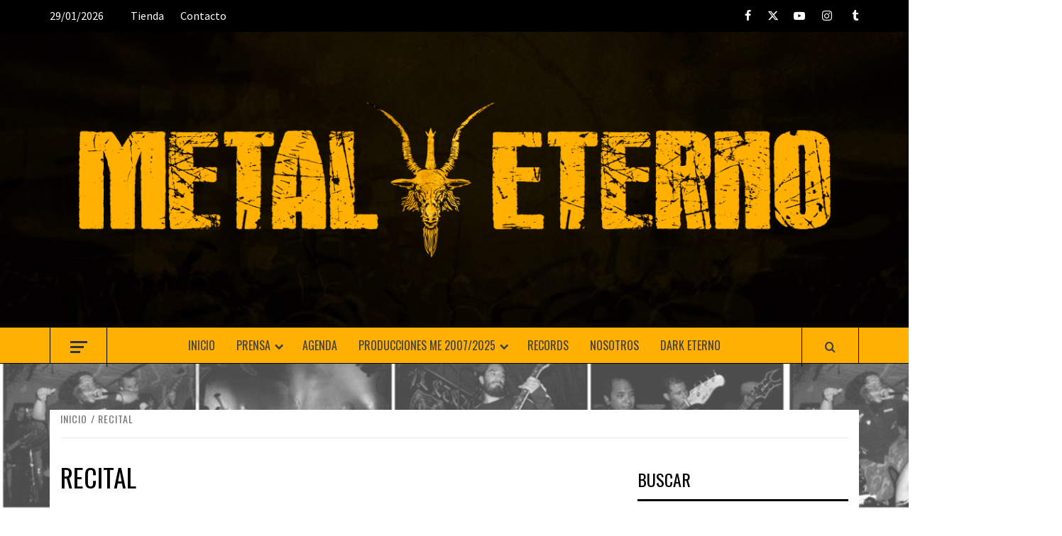

--- FILE ---
content_type: text/html; charset=UTF-8
request_url: https://metaleterno.com/tag/recital/
body_size: 13310
content:
<!doctype html>
<html lang="es">

<head>
  <meta charset="UTF-8">
  <meta name="viewport" content="width=device-width, initial-scale=1">
  <link rel="profile" href="https://gmpg.org/xfn/11">

  <meta name='robots' content='index, follow, max-image-preview:large, max-snippet:-1, max-video-preview:-1' />

	<!-- This site is optimized with the Yoast SEO plugin v26.8 - https://yoast.com/product/yoast-seo-wordpress/ -->
	<title>recital archivos - Metal Eterno Producciones 🤘💀</title>
	<link rel="canonical" href="https://metaleterno.com/tag/recital/" />
	<meta property="og:locale" content="es_ES" />
	<meta property="og:type" content="article" />
	<meta property="og:title" content="recital archivos - Metal Eterno Producciones 🤘💀" />
	<meta property="og:url" content="https://metaleterno.com/tag/recital/" />
	<meta property="og:site_name" content="Metal Eterno Producciones 🤘💀" />
	<meta property="og:image" content="https://metaleterno.com/wp-content/uploads/2022/10/Carousel-1.jpg" />
	<meta property="og:image:width" content="2400" />
	<meta property="og:image:height" content="1600" />
	<meta property="og:image:type" content="image/jpeg" />
	<meta name="twitter:card" content="summary_large_image" />
	<script type="application/ld+json" class="yoast-schema-graph">{"@context":"https://schema.org","@graph":[{"@type":"CollectionPage","@id":"https://metaleterno.com/tag/recital/","url":"https://metaleterno.com/tag/recital/","name":"recital archivos - Metal Eterno Producciones 🤘💀","isPartOf":{"@id":"https://metaleterno.com/#website"},"primaryImageOfPage":{"@id":"https://metaleterno.com/tag/recital/#primaryimage"},"image":{"@id":"https://metaleterno.com/tag/recital/#primaryimage"},"thumbnailUrl":"https://metaleterno.com/wp-content/uploads/2023/02/TESS.jpg","breadcrumb":{"@id":"https://metaleterno.com/tag/recital/#breadcrumb"},"inLanguage":"es"},{"@type":"ImageObject","inLanguage":"es","@id":"https://metaleterno.com/tag/recital/#primaryimage","url":"https://metaleterno.com/wp-content/uploads/2023/02/TESS.jpg","contentUrl":"https://metaleterno.com/wp-content/uploads/2023/02/TESS.jpg","width":677,"height":453},{"@type":"BreadcrumbList","@id":"https://metaleterno.com/tag/recital/#breadcrumb","itemListElement":[{"@type":"ListItem","position":1,"name":"Portada","item":"https://metaleterno.com/"},{"@type":"ListItem","position":2,"name":"recital"}]},{"@type":"WebSite","@id":"https://metaleterno.com/#website","url":"https://metaleterno.com/","name":"Metal Eterno Producciones 🤘💀","description":"🤘 Desde 2006 Media &amp; Productora de eventos-iniciada en 🇻🇪  y actualmente radicada en 🇦🇷 dedicada a la Organización de recitales 🎸 Crónicas de Recitales 📝 Prensa 📸 Promoción 👨‍🎤👩‍🎤 Sello 💿 Presencia en 🇨🇱 🎃💀","publisher":{"@id":"https://metaleterno.com/#organization"},"potentialAction":[{"@type":"SearchAction","target":{"@type":"EntryPoint","urlTemplate":"https://metaleterno.com/?s={search_term_string}"},"query-input":{"@type":"PropertyValueSpecification","valueRequired":true,"valueName":"search_term_string"}}],"inLanguage":"es"},{"@type":"Organization","@id":"https://metaleterno.com/#organization","name":"Metal Eterno","url":"https://metaleterno.com/","logo":{"@type":"ImageObject","inLanguage":"es","@id":"https://metaleterno.com/#/schema/logo/image/","url":"https://metaleterno.com/wp-content/uploads/2022/10/cropped-Header.png","contentUrl":"https://metaleterno.com/wp-content/uploads/2022/10/cropped-Header.png","width":1200,"height":280,"caption":"Metal Eterno"},"image":{"@id":"https://metaleterno.com/#/schema/logo/image/"}}]}</script>
	<!-- / Yoast SEO plugin. -->


<link rel='dns-prefetch' href='//maps.googleapis.com' />
<link rel='dns-prefetch' href='//meet.jit.si' />
<link rel='dns-prefetch' href='//www.googletagmanager.com' />
<link rel='dns-prefetch' href='//fonts.googleapis.com' />
<link rel="alternate" type="application/rss+xml" title="Metal Eterno Producciones 🤘💀 &raquo; Feed" href="https://metaleterno.com/feed/" />
<link rel="alternate" type="application/rss+xml" title="Metal Eterno Producciones 🤘💀 &raquo; Feed de los comentarios" href="https://metaleterno.com/comments/feed/" />
<link rel="alternate" type="application/rss+xml" title="Metal Eterno Producciones 🤘💀 &raquo; Etiqueta recital del feed" href="https://metaleterno.com/tag/recital/feed/" />
<style id='wp-img-auto-sizes-contain-inline-css' type='text/css'>
img:is([sizes=auto i],[sizes^="auto," i]){contain-intrinsic-size:3000px 1500px}
/*# sourceURL=wp-img-auto-sizes-contain-inline-css */
</style>

<style id='wp-emoji-styles-inline-css' type='text/css'>

	img.wp-smiley, img.emoji {
		display: inline !important;
		border: none !important;
		box-shadow: none !important;
		height: 1em !important;
		width: 1em !important;
		margin: 0 0.07em !important;
		vertical-align: -0.1em !important;
		background: none !important;
		padding: 0 !important;
	}
/*# sourceURL=wp-emoji-styles-inline-css */
</style>
<link rel='stylesheet' id='wp-block-library-css' href='https://metaleterno.com/wp-includes/css/dist/block-library/style.min.css?ver=6.9' type='text/css' media='all' />
<style id='global-styles-inline-css' type='text/css'>
:root{--wp--preset--aspect-ratio--square: 1;--wp--preset--aspect-ratio--4-3: 4/3;--wp--preset--aspect-ratio--3-4: 3/4;--wp--preset--aspect-ratio--3-2: 3/2;--wp--preset--aspect-ratio--2-3: 2/3;--wp--preset--aspect-ratio--16-9: 16/9;--wp--preset--aspect-ratio--9-16: 9/16;--wp--preset--color--black: #000000;--wp--preset--color--cyan-bluish-gray: #abb8c3;--wp--preset--color--white: #ffffff;--wp--preset--color--pale-pink: #f78da7;--wp--preset--color--vivid-red: #cf2e2e;--wp--preset--color--luminous-vivid-orange: #ff6900;--wp--preset--color--luminous-vivid-amber: #fcb900;--wp--preset--color--light-green-cyan: #7bdcb5;--wp--preset--color--vivid-green-cyan: #00d084;--wp--preset--color--pale-cyan-blue: #8ed1fc;--wp--preset--color--vivid-cyan-blue: #0693e3;--wp--preset--color--vivid-purple: #9b51e0;--wp--preset--gradient--vivid-cyan-blue-to-vivid-purple: linear-gradient(135deg,rgb(6,147,227) 0%,rgb(155,81,224) 100%);--wp--preset--gradient--light-green-cyan-to-vivid-green-cyan: linear-gradient(135deg,rgb(122,220,180) 0%,rgb(0,208,130) 100%);--wp--preset--gradient--luminous-vivid-amber-to-luminous-vivid-orange: linear-gradient(135deg,rgb(252,185,0) 0%,rgb(255,105,0) 100%);--wp--preset--gradient--luminous-vivid-orange-to-vivid-red: linear-gradient(135deg,rgb(255,105,0) 0%,rgb(207,46,46) 100%);--wp--preset--gradient--very-light-gray-to-cyan-bluish-gray: linear-gradient(135deg,rgb(238,238,238) 0%,rgb(169,184,195) 100%);--wp--preset--gradient--cool-to-warm-spectrum: linear-gradient(135deg,rgb(74,234,220) 0%,rgb(151,120,209) 20%,rgb(207,42,186) 40%,rgb(238,44,130) 60%,rgb(251,105,98) 80%,rgb(254,248,76) 100%);--wp--preset--gradient--blush-light-purple: linear-gradient(135deg,rgb(255,206,236) 0%,rgb(152,150,240) 100%);--wp--preset--gradient--blush-bordeaux: linear-gradient(135deg,rgb(254,205,165) 0%,rgb(254,45,45) 50%,rgb(107,0,62) 100%);--wp--preset--gradient--luminous-dusk: linear-gradient(135deg,rgb(255,203,112) 0%,rgb(199,81,192) 50%,rgb(65,88,208) 100%);--wp--preset--gradient--pale-ocean: linear-gradient(135deg,rgb(255,245,203) 0%,rgb(182,227,212) 50%,rgb(51,167,181) 100%);--wp--preset--gradient--electric-grass: linear-gradient(135deg,rgb(202,248,128) 0%,rgb(113,206,126) 100%);--wp--preset--gradient--midnight: linear-gradient(135deg,rgb(2,3,129) 0%,rgb(40,116,252) 100%);--wp--preset--font-size--small: 13px;--wp--preset--font-size--medium: 20px;--wp--preset--font-size--large: 36px;--wp--preset--font-size--x-large: 42px;--wp--preset--spacing--20: 0.44rem;--wp--preset--spacing--30: 0.67rem;--wp--preset--spacing--40: 1rem;--wp--preset--spacing--50: 1.5rem;--wp--preset--spacing--60: 2.25rem;--wp--preset--spacing--70: 3.38rem;--wp--preset--spacing--80: 5.06rem;--wp--preset--shadow--natural: 6px 6px 9px rgba(0, 0, 0, 0.2);--wp--preset--shadow--deep: 12px 12px 50px rgba(0, 0, 0, 0.4);--wp--preset--shadow--sharp: 6px 6px 0px rgba(0, 0, 0, 0.2);--wp--preset--shadow--outlined: 6px 6px 0px -3px rgb(255, 255, 255), 6px 6px rgb(0, 0, 0);--wp--preset--shadow--crisp: 6px 6px 0px rgb(0, 0, 0);}:root { --wp--style--global--content-size: 775px;--wp--style--global--wide-size: 1140px; }:where(body) { margin: 0; }.wp-site-blocks > .alignleft { float: left; margin-right: 2em; }.wp-site-blocks > .alignright { float: right; margin-left: 2em; }.wp-site-blocks > .aligncenter { justify-content: center; margin-left: auto; margin-right: auto; }:where(.wp-site-blocks) > * { margin-block-start: 24px; margin-block-end: 0; }:where(.wp-site-blocks) > :first-child { margin-block-start: 0; }:where(.wp-site-blocks) > :last-child { margin-block-end: 0; }:root { --wp--style--block-gap: 24px; }:root :where(.is-layout-flow) > :first-child{margin-block-start: 0;}:root :where(.is-layout-flow) > :last-child{margin-block-end: 0;}:root :where(.is-layout-flow) > *{margin-block-start: 24px;margin-block-end: 0;}:root :where(.is-layout-constrained) > :first-child{margin-block-start: 0;}:root :where(.is-layout-constrained) > :last-child{margin-block-end: 0;}:root :where(.is-layout-constrained) > *{margin-block-start: 24px;margin-block-end: 0;}:root :where(.is-layout-flex){gap: 24px;}:root :where(.is-layout-grid){gap: 24px;}.is-layout-flow > .alignleft{float: left;margin-inline-start: 0;margin-inline-end: 2em;}.is-layout-flow > .alignright{float: right;margin-inline-start: 2em;margin-inline-end: 0;}.is-layout-flow > .aligncenter{margin-left: auto !important;margin-right: auto !important;}.is-layout-constrained > .alignleft{float: left;margin-inline-start: 0;margin-inline-end: 2em;}.is-layout-constrained > .alignright{float: right;margin-inline-start: 2em;margin-inline-end: 0;}.is-layout-constrained > .aligncenter{margin-left: auto !important;margin-right: auto !important;}.is-layout-constrained > :where(:not(.alignleft):not(.alignright):not(.alignfull)){max-width: var(--wp--style--global--content-size);margin-left: auto !important;margin-right: auto !important;}.is-layout-constrained > .alignwide{max-width: var(--wp--style--global--wide-size);}body .is-layout-flex{display: flex;}.is-layout-flex{flex-wrap: wrap;align-items: center;}.is-layout-flex > :is(*, div){margin: 0;}body .is-layout-grid{display: grid;}.is-layout-grid > :is(*, div){margin: 0;}body{padding-top: 0px;padding-right: 0px;padding-bottom: 0px;padding-left: 0px;}a:where(:not(.wp-element-button)){text-decoration: none;}:root :where(.wp-element-button, .wp-block-button__link){background-color: #32373c;border-radius: 0;border-width: 0;color: #fff;font-family: inherit;font-size: inherit;font-style: inherit;font-weight: inherit;letter-spacing: inherit;line-height: inherit;padding-top: calc(0.667em + 2px);padding-right: calc(1.333em + 2px);padding-bottom: calc(0.667em + 2px);padding-left: calc(1.333em + 2px);text-decoration: none;text-transform: inherit;}.has-black-color{color: var(--wp--preset--color--black) !important;}.has-cyan-bluish-gray-color{color: var(--wp--preset--color--cyan-bluish-gray) !important;}.has-white-color{color: var(--wp--preset--color--white) !important;}.has-pale-pink-color{color: var(--wp--preset--color--pale-pink) !important;}.has-vivid-red-color{color: var(--wp--preset--color--vivid-red) !important;}.has-luminous-vivid-orange-color{color: var(--wp--preset--color--luminous-vivid-orange) !important;}.has-luminous-vivid-amber-color{color: var(--wp--preset--color--luminous-vivid-amber) !important;}.has-light-green-cyan-color{color: var(--wp--preset--color--light-green-cyan) !important;}.has-vivid-green-cyan-color{color: var(--wp--preset--color--vivid-green-cyan) !important;}.has-pale-cyan-blue-color{color: var(--wp--preset--color--pale-cyan-blue) !important;}.has-vivid-cyan-blue-color{color: var(--wp--preset--color--vivid-cyan-blue) !important;}.has-vivid-purple-color{color: var(--wp--preset--color--vivid-purple) !important;}.has-black-background-color{background-color: var(--wp--preset--color--black) !important;}.has-cyan-bluish-gray-background-color{background-color: var(--wp--preset--color--cyan-bluish-gray) !important;}.has-white-background-color{background-color: var(--wp--preset--color--white) !important;}.has-pale-pink-background-color{background-color: var(--wp--preset--color--pale-pink) !important;}.has-vivid-red-background-color{background-color: var(--wp--preset--color--vivid-red) !important;}.has-luminous-vivid-orange-background-color{background-color: var(--wp--preset--color--luminous-vivid-orange) !important;}.has-luminous-vivid-amber-background-color{background-color: var(--wp--preset--color--luminous-vivid-amber) !important;}.has-light-green-cyan-background-color{background-color: var(--wp--preset--color--light-green-cyan) !important;}.has-vivid-green-cyan-background-color{background-color: var(--wp--preset--color--vivid-green-cyan) !important;}.has-pale-cyan-blue-background-color{background-color: var(--wp--preset--color--pale-cyan-blue) !important;}.has-vivid-cyan-blue-background-color{background-color: var(--wp--preset--color--vivid-cyan-blue) !important;}.has-vivid-purple-background-color{background-color: var(--wp--preset--color--vivid-purple) !important;}.has-black-border-color{border-color: var(--wp--preset--color--black) !important;}.has-cyan-bluish-gray-border-color{border-color: var(--wp--preset--color--cyan-bluish-gray) !important;}.has-white-border-color{border-color: var(--wp--preset--color--white) !important;}.has-pale-pink-border-color{border-color: var(--wp--preset--color--pale-pink) !important;}.has-vivid-red-border-color{border-color: var(--wp--preset--color--vivid-red) !important;}.has-luminous-vivid-orange-border-color{border-color: var(--wp--preset--color--luminous-vivid-orange) !important;}.has-luminous-vivid-amber-border-color{border-color: var(--wp--preset--color--luminous-vivid-amber) !important;}.has-light-green-cyan-border-color{border-color: var(--wp--preset--color--light-green-cyan) !important;}.has-vivid-green-cyan-border-color{border-color: var(--wp--preset--color--vivid-green-cyan) !important;}.has-pale-cyan-blue-border-color{border-color: var(--wp--preset--color--pale-cyan-blue) !important;}.has-vivid-cyan-blue-border-color{border-color: var(--wp--preset--color--vivid-cyan-blue) !important;}.has-vivid-purple-border-color{border-color: var(--wp--preset--color--vivid-purple) !important;}.has-vivid-cyan-blue-to-vivid-purple-gradient-background{background: var(--wp--preset--gradient--vivid-cyan-blue-to-vivid-purple) !important;}.has-light-green-cyan-to-vivid-green-cyan-gradient-background{background: var(--wp--preset--gradient--light-green-cyan-to-vivid-green-cyan) !important;}.has-luminous-vivid-amber-to-luminous-vivid-orange-gradient-background{background: var(--wp--preset--gradient--luminous-vivid-amber-to-luminous-vivid-orange) !important;}.has-luminous-vivid-orange-to-vivid-red-gradient-background{background: var(--wp--preset--gradient--luminous-vivid-orange-to-vivid-red) !important;}.has-very-light-gray-to-cyan-bluish-gray-gradient-background{background: var(--wp--preset--gradient--very-light-gray-to-cyan-bluish-gray) !important;}.has-cool-to-warm-spectrum-gradient-background{background: var(--wp--preset--gradient--cool-to-warm-spectrum) !important;}.has-blush-light-purple-gradient-background{background: var(--wp--preset--gradient--blush-light-purple) !important;}.has-blush-bordeaux-gradient-background{background: var(--wp--preset--gradient--blush-bordeaux) !important;}.has-luminous-dusk-gradient-background{background: var(--wp--preset--gradient--luminous-dusk) !important;}.has-pale-ocean-gradient-background{background: var(--wp--preset--gradient--pale-ocean) !important;}.has-electric-grass-gradient-background{background: var(--wp--preset--gradient--electric-grass) !important;}.has-midnight-gradient-background{background: var(--wp--preset--gradient--midnight) !important;}.has-small-font-size{font-size: var(--wp--preset--font-size--small) !important;}.has-medium-font-size{font-size: var(--wp--preset--font-size--medium) !important;}.has-large-font-size{font-size: var(--wp--preset--font-size--large) !important;}.has-x-large-font-size{font-size: var(--wp--preset--font-size--x-large) !important;}
/*# sourceURL=global-styles-inline-css */
</style>

<link rel='stylesheet' id='wpblog-post-layouts-block-style-css' href='https://metaleterno.com/wp-content/plugins/wp-blog-post-layouts/includes/assets/css/build.css?ver=1.1.4' type='text/css' media='all' />
<link rel='stylesheet' id='finalTilesGallery_stylesheet-css' href='https://metaleterno.com/wp-content/plugins/final-tiles-grid-gallery-lite/scripts/ftg.css?ver=3.6.11' type='text/css' media='all' />
<link rel='stylesheet' id='fontawesome_stylesheet-css' href='https://metaleterno.com/wp-content/plugins/final-tiles-grid-gallery-lite/fonts/font-awesome/css/font-awesome.min.css?ver=6.9' type='text/css' media='all' />
<link rel='stylesheet' id='sticky-buttons-css' href='https://metaleterno.com/wp-content/plugins/sticky-buttons/public/assets/css/style.min.css?ver=4.3.2' type='text/css' media='all' />
<link rel='stylesheet' id='sticky-buttons-fontawesome-css' href='https://metaleterno.com/wp-content/plugins/sticky-buttons/vendors/fontawesome/css/all.css?ver=7.1' type='text/css' media='all' />
<link rel='stylesheet' id='wpblog-post-layouts-google-fonts-css' href='https://fonts.googleapis.com/css?family=Roboto%3A400%2C100%2C300%2C400%2C500%2C700%2C900%7CYanone+Kaffeesatz%3A200%2C300%2C400%2C500%2C600%2C700%7COpen+Sans%3A300%2C400%2C600%2C700%2C800%7CRoboto+Slab%3A100%2C200%2C300%2C400%2C500%2C600%2C700%2C800%2C900%7CPoppins%3A100%2C200%2C300%2C400%2C500%2C600%2C700%2C800%2C900&#038;ver=1.1.4#038;subset=latin%2Clatin-ext' type='text/css' media='all' />
<link rel='stylesheet' id='fontawesome-css' href='https://metaleterno.com/wp-content/plugins/wp-blog-post-layouts/includes/assets/fontawesome/css/all.min.css?ver=5.12.1' type='text/css' media='all' />
<link rel='stylesheet' id='aft-icons-css' href='https://metaleterno.com/wp-content/themes/elegant-magazine/assets/icons/style.css?ver=6.9' type='text/css' media='all' />
<link rel='stylesheet' id='bootstrap-css' href='https://metaleterno.com/wp-content/themes/elegant-magazine/assets/bootstrap/css/bootstrap.min.css?ver=6.9' type='text/css' media='all' />
<link rel='stylesheet' id='slick-css' href='https://metaleterno.com/wp-content/themes/elegant-magazine/assets/slick/css/slick.min.css?ver=6.9' type='text/css' media='all' />
<link rel='stylesheet' id='sidr-css' href='https://metaleterno.com/wp-content/themes/elegant-magazine/assets/sidr/css/jquery.sidr.dark.css?ver=6.9' type='text/css' media='all' />
<link rel='stylesheet' id='elegant-magazine-google-fonts-css' href='https://fonts.googleapis.com/css?family=Oswald:300,400,700|Source%20Sans%20Pro:400,400i,700,700i&#038;subset=latin,latin-ext' type='text/css' media='all' />
<link rel='stylesheet' id='elegant-magazine-style-css' href='https://metaleterno.com/wp-content/themes/elegant-magazine/style.css?ver=6.9' type='text/css' media='all' />
<style id='elegant-magazine-style-inline-css' type='text/css'>


                .top-masthead {
        background: #000000;
        }
        .top-masthead-overlay{
        background: rgba(0,0,0,0.75);
        }
        
                .top-masthead, .top-masthead a {
        color: #ffffff;

        }

    
        .elementor-template-full-width .elementor-section.elementor-section-full_width > .elementor-container,
        .elementor-template-full-width .elementor-section.elementor-section-boxed > .elementor-container{
            max-width: 1570px;
        }
        
/*# sourceURL=elegant-magazine-style-inline-css */
</style>
<link rel='stylesheet' id='evcal_google_fonts-css' href='https://fonts.googleapis.com/css?family=Noto+Sans%3A400%2C400italic%2C700%7CPoppins%3A700%2C800%2C900&#038;subset=latin%2Clatin-ext&#038;ver=2.4.9' type='text/css' media='all' />
<link rel='stylesheet' id='evcal_cal_default-css' href='//metaleterno.com/wp-content/plugins/eventon-lite/assets/css/eventon_styles.css?ver=2.4.9' type='text/css' media='all' />
<link rel='stylesheet' id='evo_font_icons-css' href='//metaleterno.com/wp-content/plugins/eventon-lite/assets/fonts/all.css?ver=2.4.9' type='text/css' media='all' />
<link rel='stylesheet' id='eventon_dynamic_styles-css' href='//metaleterno.com/wp-content/plugins/eventon-lite/assets/css/eventon_dynamic_styles.css?ver=2.4.9' type='text/css' media='all' />
<script type="text/javascript" src="https://metaleterno.com/wp-includes/js/jquery/jquery.min.js?ver=3.7.1" id="jquery-core-js"></script>
<script type="text/javascript" src="https://metaleterno.com/wp-includes/js/jquery/jquery-migrate.min.js?ver=3.4.1" id="jquery-migrate-js"></script>

<!-- Fragmento de código de la etiqueta de Google (gtag.js) añadida por Site Kit -->
<!-- Fragmento de código de Google Analytics añadido por Site Kit -->
<script type="text/javascript" src="https://www.googletagmanager.com/gtag/js?id=G-2H1SQRRBFL" id="google_gtagjs-js" async></script>
<script type="text/javascript" id="google_gtagjs-js-after">
/* <![CDATA[ */
window.dataLayer = window.dataLayer || [];function gtag(){dataLayer.push(arguments);}
gtag("set","linker",{"domains":["metaleterno.com"]});
gtag("js", new Date());
gtag("set", "developer_id.dZTNiMT", true);
gtag("config", "G-2H1SQRRBFL");
//# sourceURL=google_gtagjs-js-after
/* ]]> */
</script>
<link rel="https://api.w.org/" href="https://metaleterno.com/wp-json/" /><link rel="alternate" title="JSON" type="application/json" href="https://metaleterno.com/wp-json/wp/v2/tags/77" /><link rel="EditURI" type="application/rsd+xml" title="RSD" href="https://metaleterno.com/xmlrpc.php?rsd" />
<meta name="generator" content="WordPress 6.9" />
<meta name="generator" content="Site Kit by Google 1.171.0" />
<!-- Metaetiquetas de Google AdSense añadidas por Site Kit -->
<meta name="google-adsense-platform-account" content="ca-host-pub-2644536267352236">
<meta name="google-adsense-platform-domain" content="sitekit.withgoogle.com">
<!-- Acabar con las metaetiquetas de Google AdSense añadidas por Site Kit -->
        <style type="text/css">
                        .site-title,
            .site-description {
                position: absolute;
                clip: rect(1px, 1px, 1px, 1px);
            }

                    </style>
        <style type="text/css" id="custom-background-css">
body.custom-background { background-image: url("https://metaleterno.com/wp-content/uploads/2023/08/FONDO-ME-1-1-scaled.jpg"); background-position: left top; background-size: contain; background-repeat: repeat; background-attachment: fixed; }
</style>
	<link rel="icon" href="https://metaleterno.com/wp-content/uploads/2022/10/cropped-Icon-32x32.png" sizes="32x32" />
<link rel="icon" href="https://metaleterno.com/wp-content/uploads/2022/10/cropped-Icon-192x192.png" sizes="192x192" />
<link rel="apple-touch-icon" href="https://metaleterno.com/wp-content/uploads/2022/10/cropped-Icon-180x180.png" />
<meta name="msapplication-TileImage" content="https://metaleterno.com/wp-content/uploads/2022/10/cropped-Icon-270x270.png" />
		<style type="text/css" id="wp-custom-css">
			.primary-footer, .footer-logo-branding {
	/*display:none;*/
}

.main-navigation {
	background-color: #ffb000;
	border-color: black;
}

.navigation-container, .offcanvas, .af-search-click {
	border-color: black !important;
}

.figure-categories ct-links a {
	background-color: #ffb000;
	color: black;
}

.figures-categories-bg ct-links a {
	background-color: green;
	color: blue;
}
.trending-now {
	background-color: #ffb000 !important;
	color: black;
}

.footer-logo img {
	max-width: 50%;
}		</style>
		</head>

<body data-rsssl=1 class="archive tag tag-recital tag-77 custom-background wp-custom-logo wp-embed-responsive wp-theme-elegant-magazine hfeed align-content-left disable-default-home-content">

  
      <div id="af-preloader">
      <div class="af-loader">
        <div class="loader-circle"></div>
      </div>
    </div>
  
  <div id="page" class="site">
    <a class="skip-link screen-reader-text" href="#content">Saltar al contenido</a>
          <div class="top-masthead ">
        <div class="container">
          <div class="row">
                          <div class="col-xs-12 col-sm-12 col-md-8 device-center">
                                  <span class="topbar-date">
                    29/01/2026                  </span>

                
                <div class="top-navigation"><ul id="top-menu" class="menu"><li id="menu-item-1089" class="menu-item menu-item-type-custom menu-item-object-custom menu-item-1089"><a href="http://store.dbstudiove.com/index.php/brands/metal-eterno/">Tienda</a></li>
<li id="menu-item-955" class="menu-item menu-item-type-post_type menu-item-object-page menu-item-955"><a href="https://metaleterno.com/contacto/">Contacto</a></li>
</ul></div>              </div>
                                      <div class="col-xs-12 col-sm-12 col-md-4 pull-right">
                <div class="social-navigation"><ul id="social-menu" class="menu"><li id="menu-item-52" class="menu-item menu-item-type-custom menu-item-object-custom menu-item-52"><a href="https://www.facebook.com/metaleternooficial/"><span class="screen-reader-text">Facebook</span></a></li>
<li id="menu-item-53" class="menu-item menu-item-type-custom menu-item-object-custom menu-item-53"><a href="https://twitter.com/metaleterno"><span class="screen-reader-text">Twitter</span></a></li>
<li id="menu-item-894" class="menu-item menu-item-type-custom menu-item-object-custom menu-item-894"><a href="https://www.youtube.com/@MetalEterno"><span class="screen-reader-text">Youtube</span></a></li>
<li id="menu-item-902" class="menu-item menu-item-type-custom menu-item-object-custom menu-item-902"><a href="https://www.instagram.com/metaleterno/"><span class="screen-reader-text">Instagram</span></a></li>
<li id="menu-item-1079" class="menu-item menu-item-type-custom menu-item-object-custom menu-item-1079"><a href="https://www.tumblr.com/metaleterno"><span class="screen-reader-text">Tumblr</span></a></li>
</ul></div>              </div>
                      </div>
        </div>
      </div> <!--    Topbar Ends-->
        <header id="masthead" class="site-header">
            <div class="masthead-banner data-bg" data-background="https://metaleterno.com/wp-content/uploads/2022/01/cropped-BG2.jpg">
        <div class="container">
          <div class="row">
            <div class="col-md-12">
              <div class="site-branding">
                <a href="https://metaleterno.com/" class="custom-logo-link" rel="home"><img width="1200" height="280" src="https://metaleterno.com/wp-content/uploads/2022/10/cropped-Header.png" class="custom-logo" alt="Metal Eterno Producciones 🤘💀" decoding="async" fetchpriority="high" srcset="https://metaleterno.com/wp-content/uploads/2022/10/cropped-Header.png 1200w, https://metaleterno.com/wp-content/uploads/2022/10/cropped-Header-300x70.png 300w, https://metaleterno.com/wp-content/uploads/2022/10/cropped-Header-1024x239.png 1024w, https://metaleterno.com/wp-content/uploads/2022/10/cropped-Header-768x179.png 768w" sizes="(max-width: 1200px) 100vw, 1200px" /></a>                  <p class="site-title font-family-1">
                    <a href="https://metaleterno.com/" rel="home">Metal Eterno Producciones 🤘💀</a>
                  </p>
                
                                  <p class="site-description">🤘 Desde 2006 Media &amp; Productora de eventos-iniciada en 🇻🇪  y actualmente radicada en 🇦🇷 dedicada a la Organización de recitales 🎸 Crónicas de Recitales 📝 Prensa 📸 Promoción 👨‍🎤👩‍🎤 Sello 💿 Presencia en 🇨🇱 🎃💀</p>
                              </div>
            </div>
          </div>
        </div>
      </div>
      <nav id="site-navigation" class="main-navigation">
        <div class="container">
          <div class="row">
            <div class="col-md-12">
              <div class="navigation-container">
                                  <span class="offcanvas">
                    <a href="#offcanvasCollapse" class="offcanvas-nav" aria-label="Off Canvas">
                      <div class="offcanvas-menu">
                        <span class="mbtn-top"></span>
                        <span class="mbtn-mid"></span>
                        <span class="mbtn-bot"></span>
                      </div>
                    </a>
                  </span>
                                <span class="af-search-click icon-search">
                  <a href="#" aria-label="Search"><i class="fa fa-search"></i></a>
                </span>
                <button class="toggle-menu" aria-controls="primary-menu">
                  <span class="screen-reader-text">Menú principal</span>
                  <i class="ham"></i>
                </button>
                <div class="menu main-menu"><ul id="primary-menu" class="menu"><li id="menu-item-10" class="menu-item menu-item-type-post_type menu-item-object-page menu-item-home menu-item-10"><a href="https://metaleterno.com/">INICIO</a></li>
<li id="menu-item-949" class="menu-item menu-item-type-post_type menu-item-object-page current_page_parent menu-item-has-children menu-item-949"><a href="https://metaleterno.com/prensa/">PRENSA</a>
<ul class="sub-menu">
	<li id="menu-item-989" class="menu-item menu-item-type-taxonomy menu-item-object-category menu-item-989"><a href="https://metaleterno.com/category/argentina/">Sección Argentina</a></li>
	<li id="menu-item-990" class="menu-item menu-item-type-taxonomy menu-item-object-category menu-item-990"><a href="https://metaleterno.com/category/chile/">Sección Chile</a></li>
	<li id="menu-item-988" class="menu-item menu-item-type-taxonomy menu-item-object-category menu-item-988"><a href="https://metaleterno.com/category/venezuela/">Sección Venezuela</a></li>
</ul>
</li>
<li id="menu-item-953" class="menu-item menu-item-type-post_type menu-item-object-page menu-item-953"><a href="https://metaleterno.com/agenda/">AGENDA</a></li>
<li id="menu-item-2165" class="menu-item menu-item-type-post_type menu-item-object-page menu-item-has-children menu-item-2165"><a href="https://metaleterno.com/producciones-me-2007-2024/">PRODUCCIONES ME 2007/2025</a>
<ul class="sub-menu">
	<li id="menu-item-951" class="menu-item menu-item-type-post_type menu-item-object-page menu-item-951"><a href="https://metaleterno.com/producciones/">FLYERS EVENTOS REALIZADOS</a></li>
	<li id="menu-item-2166" class="menu-item menu-item-type-post_type menu-item-object-page menu-item-2166"><a href="https://metaleterno.com/fotos-eventos-realizados/">FOTOS EVENTOS REALIZADOS</a></li>
</ul>
</li>
<li id="menu-item-952" class="menu-item menu-item-type-post_type menu-item-object-page menu-item-952"><a href="https://metaleterno.com/records/">RECORDS</a></li>
<li id="menu-item-950" class="menu-item menu-item-type-post_type menu-item-object-page menu-item-950"><a href="https://metaleterno.com/nosotros/">NOSOTROS</a></li>
<li id="menu-item-1790" class="menu-item menu-item-type-post_type menu-item-object-page menu-item-1790"><a href="https://metaleterno.com/dark-eterno/">DARK ETERNO</a></li>
</ul></div>              </div>
            </div>
          </div>
        </div>
      </nav>
    </header>

    <div id="af-search-wrap">
      <div class="af-search-box table-block">
        <div class="table-block-child v-center text-center">
          <form role="search" method="get" class="search-form" action="https://metaleterno.com/">
				<label>
					<span class="screen-reader-text">Buscar:</span>
					<input type="search" class="search-field" placeholder="Buscar &hellip;" value="" name="s" />
				</label>
				<input type="submit" class="search-submit" value="Buscar" />
			</form>        </div>
      </div>
      <div class="af-search-close af-search-click">
        <span></span>
        <span></span>
      </div>
    </div>

        <div id="content" class="site-content">
      

        <div class="em-breadcrumbs font-family-1">
            <div class="container">
                <div class="row">
                    <div class="col-sm-12">
                        <div role="navigation" aria-label="Migas de pan" class="breadcrumb-trail breadcrumbs" itemprop="breadcrumb"><ul class="trail-items" itemscope itemtype="http://schema.org/BreadcrumbList"><meta name="numberOfItems" content="2" /><meta name="itemListOrder" content="Ascending" /><li itemprop="itemListElement" itemscope itemtype="http://schema.org/ListItem" class="trail-item trail-begin"><a href="https://metaleterno.com/" rel="home" itemprop="item"><span itemprop="name">Inicio</span></a><meta itemprop="position" content="1" /></li><li itemprop="itemListElement" itemscope itemtype="http://schema.org/ListItem" class="trail-item trail-end"><a href="https://metaleterno.com/tag/recital/" itemprop="item"><span itemprop="name">recital</span></a><meta itemprop="position" content="2" /></li></ul></div>                    </div>
                </div>
            </div>
        </div>


   
    <div id="primary" class="content-area">
        <main id="main" class="site-main">

            
                <header class="header-title-wrapper">
                    <h1 class="page-title">recital</h1>                </header><!-- .header-title-wrapper -->

                        <article id="post-1207" class="post-1207 post type-post status-publish format-standard has-post-thumbnail hentry category-argentina category-noticias tag-californiasunproducciones tag-elteatrito tag-hpprensa tag-recital tag-tesseract">
            
<div class="entry-header-image-wrap full-post-block">
    <header class="entry-header">
                    <div class="post-thumbnail ">
                <a href="https://metaleterno.com/tesseract-se-presentara-por-primera-vez-en-argentina/" aria-hidden="true" aria-label="Tesseract se presentará por primera vez en Argentina">
                    <img width="640" height="428" src="https://metaleterno.com/wp-content/uploads/2023/02/TESS.jpg" class="attachment-large size-large wp-post-image" alt="Tesseract se presentará por primera vez en Argentina" decoding="async" srcset="https://metaleterno.com/wp-content/uploads/2023/02/TESS.jpg 677w, https://metaleterno.com/wp-content/uploads/2023/02/TESS-300x200.jpg 300w" sizes="(max-width: 640px) 100vw, 640px" />                </a>
            </div>

                <div class="header-details-wrapper">
            <div class="entry-header-details">
                                    <div class="figure-categories figure-categories-bg">
                                                <span class="cat-links"> <a href="https://metaleterno.com/category/argentina/" rel="category tag">Argentina</a>&nbsp<a href="https://metaleterno.com/category/noticias/" rel="category tag">Noticias</a></span>                    </div>
                
                <h2 class="entry-title"><a href="https://metaleterno.com/tesseract-se-presentara-por-primera-vez-en-argentina/" rel="bookmark">Tesseract se presentará por primera vez en Argentina</a>
                    </h2>                                    <div class="post-excerpt">
                        <p>La banda británica Tesseract, una de las más importantes del nuevo metal progresivo se estará presentando por primera vez en Argentina</p>
                    </div>


                                    <div class="post-item-metadata entry-meta">
                                <span class="item-metadata posts-author">
            <span class="">Por</span>
                           <a href="https://metaleterno.com/author/metaleterno/">
                    Metal Eterno                </a>
               </span>
        <span class="">/</span>
        <span class="item-metadata posts-date">
            24/02/2023        </span>
                            </div>
                            </div>
        </div>
    </header>
</div>        <footer class="entry-footer">
                    </footer>
    </article>
    

                <div class="col col-ten">
                                    </div>
            
        </main><!-- #main -->
    </div><!-- #primary -->




<aside id="secondary" class="widget-area">
    <div class="theiaStickySidebar">
	    <div id="search-2" class="widget elegant-widget widget_search"><h2 class="widget-title widget-title-1"><span>BUSCAR</span></h2><form role="search" method="get" class="search-form" action="https://metaleterno.com/">
				<label>
					<span class="screen-reader-text">Buscar:</span>
					<input type="search" class="search-field" placeholder="Buscar &hellip;" value="" name="s" />
				</label>
				<input type="submit" class="search-submit" value="Buscar" />
			</form></div>
		<div id="recent-posts-3" class="widget elegant-widget widget_recent_entries">
		<h2 class="widget-title widget-title-1"><span>Entradas recientes</span></h2>
		<ul>
											<li>
					<a href="https://metaleterno.com/medico-peste-black-metal-de-polonia-en-argentina-por-primera-vez/">MEDICO PESTE BLACK METAL DE POLONIA EN ARGENTINA por primera vez</a>
									</li>
											<li>
					<a href="https://metaleterno.com/draconian-llega-por-primera-vez-a-argentina/">Draconian llega por primera vez a Argentina</a>
									</li>
											<li>
					<a href="https://metaleterno.com/rata-blanca-continua-la-gira-magos-espadas-y-rosas-2020-2025/">RATA BLANCA CONTINUA LA GIRA MAGOS ESPADAS Y ROSAS 2020 &#8211; 2025</a>
									</li>
											<li>
					<a href="https://metaleterno.com/david-ellefson-trae-su-aclamado-basstory-a-uniclub/">David Ellefson trae su aclamado BASSTORY a UNICLUB</a>
									</li>
											<li>
					<a href="https://metaleterno.com/asspera-cierra-el-ano-2025-en-groove/">ASSPERA CIERRA EL AÑO 2025 EN GROOVE</a>
									</li>
					</ul>

		</div><div id="archives-1" class="widget elegant-widget widget_archive"><h2 class="widget-title widget-title-1"><span>Archivos</span></h2>
			<ul>
					<li><a href='https://metaleterno.com/2026/01/'>enero 2026</a></li>
	<li><a href='https://metaleterno.com/2025/12/'>diciembre 2025</a></li>
	<li><a href='https://metaleterno.com/2025/11/'>noviembre 2025</a></li>
	<li><a href='https://metaleterno.com/2025/10/'>octubre 2025</a></li>
	<li><a href='https://metaleterno.com/2025/09/'>septiembre 2025</a></li>
	<li><a href='https://metaleterno.com/2025/08/'>agosto 2025</a></li>
	<li><a href='https://metaleterno.com/2025/07/'>julio 2025</a></li>
	<li><a href='https://metaleterno.com/2025/06/'>junio 2025</a></li>
	<li><a href='https://metaleterno.com/2025/05/'>mayo 2025</a></li>
	<li><a href='https://metaleterno.com/2025/04/'>abril 2025</a></li>
	<li><a href='https://metaleterno.com/2025/03/'>marzo 2025</a></li>
	<li><a href='https://metaleterno.com/2025/02/'>febrero 2025</a></li>
	<li><a href='https://metaleterno.com/2025/01/'>enero 2025</a></li>
	<li><a href='https://metaleterno.com/2024/12/'>diciembre 2024</a></li>
	<li><a href='https://metaleterno.com/2024/11/'>noviembre 2024</a></li>
	<li><a href='https://metaleterno.com/2024/10/'>octubre 2024</a></li>
	<li><a href='https://metaleterno.com/2024/09/'>septiembre 2024</a></li>
	<li><a href='https://metaleterno.com/2024/08/'>agosto 2024</a></li>
	<li><a href='https://metaleterno.com/2024/07/'>julio 2024</a></li>
	<li><a href='https://metaleterno.com/2024/06/'>junio 2024</a></li>
	<li><a href='https://metaleterno.com/2024/05/'>mayo 2024</a></li>
	<li><a href='https://metaleterno.com/2024/04/'>abril 2024</a></li>
	<li><a href='https://metaleterno.com/2024/03/'>marzo 2024</a></li>
	<li><a href='https://metaleterno.com/2024/02/'>febrero 2024</a></li>
	<li><a href='https://metaleterno.com/2023/12/'>diciembre 2023</a></li>
	<li><a href='https://metaleterno.com/2023/11/'>noviembre 2023</a></li>
	<li><a href='https://metaleterno.com/2023/10/'>octubre 2023</a></li>
	<li><a href='https://metaleterno.com/2023/09/'>septiembre 2023</a></li>
	<li><a href='https://metaleterno.com/2023/08/'>agosto 2023</a></li>
	<li><a href='https://metaleterno.com/2023/07/'>julio 2023</a></li>
	<li><a href='https://metaleterno.com/2023/05/'>mayo 2023</a></li>
	<li><a href='https://metaleterno.com/2023/04/'>abril 2023</a></li>
	<li><a href='https://metaleterno.com/2023/03/'>marzo 2023</a></li>
	<li><a href='https://metaleterno.com/2023/02/'>febrero 2023</a></li>
	<li><a href='https://metaleterno.com/2022/11/'>noviembre 2022</a></li>
	<li><a href='https://metaleterno.com/2022/01/'>enero 2022</a></li>
	<li><a href='https://metaleterno.com/2020/10/'>octubre 2020</a></li>
			</ul>

			</div><div id="categories-3" class="widget elegant-widget widget_categories"><h2 class="widget-title widget-title-1"><span>Categorías</span></h2>
			<ul>
					<li class="cat-item cat-item-21"><a href="https://metaleterno.com/category/argentina/">Argentina</a>
</li>
	<li class="cat-item cat-item-22"><a href="https://metaleterno.com/category/chile/">Chile</a>
</li>
	<li class="cat-item cat-item-3"><a href="https://metaleterno.com/category/cronicas/">Crónicas</a>
</li>
	<li class="cat-item cat-item-184"><a href="https://metaleterno.com/category/cronicasdark/">Cronicas Dark</a>
</li>
	<li class="cat-item cat-item-183"><a href="https://metaleterno.com/category/cronicas-metal/">Cronicas Metal</a>
</li>
	<li class="cat-item cat-item-186"><a href="https://metaleterno.com/category/dark-eterno/">Dark Eterno</a>
</li>
	<li class="cat-item cat-item-93"><a href="https://metaleterno.com/category/destacado/">Destacado</a>
</li>
	<li class="cat-item cat-item-94"><a href="https://metaleterno.com/category/en-pleno-desarrollo/">En Pleno Desarrollo</a>
</li>
	<li class="cat-item cat-item-4"><a href="https://metaleterno.com/category/entrevistas/">Entrevistas</a>
</li>
	<li class="cat-item cat-item-249"><a href="https://metaleterno.com/category/macabra-records/">Macabra Records</a>
</li>
	<li class="cat-item cat-item-167"><a href="https://metaleterno.com/category/nostalgia/">Nostalgia y Efemerides</a>
</li>
	<li class="cat-item cat-item-5"><a href="https://metaleterno.com/category/noticias/">Noticias</a>
</li>
	<li class="cat-item cat-item-166"><a href="https://metaleterno.com/category/noticiasinternacionales/">Noticias Internacionales</a>
</li>
	<li class="cat-item cat-item-95"><a href="https://metaleterno.com/category/nuestro-proximo-show/">Nuestro Próximo Show</a>
</li>
	<li class="cat-item cat-item-19"><a href="https://metaleterno.com/category/nueva-musica/">Nueva música</a>
</li>
	<li class="cat-item cat-item-17"><a href="https://metaleterno.com/category/opinion/">Opinión</a>
</li>
	<li class="cat-item cat-item-16"><a href="https://metaleterno.com/category/producciones/">Producciones</a>
</li>
	<li class="cat-item cat-item-26"><a href="https://metaleterno.com/category/proximos/">Próximos Eventos</a>
</li>
	<li class="cat-item cat-item-169"><a href="https://metaleterno.com/category/recitales-en-el-mundo/">Recitales en el Mundo</a>
</li>
	<li class="cat-item cat-item-18"><a href="https://metaleterno.com/category/recomendaciones/">Recomendaciones</a>
</li>
	<li class="cat-item cat-item-190"><a href="https://metaleterno.com/category/resenas/">Reseñas</a>
</li>
	<li class="cat-item cat-item-187"><a href="https://metaleterno.com/category/shows-realizados/">Shows Realizados</a>
</li>
	<li class="cat-item cat-item-1"><a href="https://metaleterno.com/category/uncategorized/">Uncategorized</a>
</li>
	<li class="cat-item cat-item-23"><a href="https://metaleterno.com/category/venezuela/">Venezuela</a>
</li>
			</ul>

			</div>    </div>
</aside><!-- #secondary -->


</div>

  <div id="sidr" class="primary-background">
    <a class="sidr-class-sidr-button-close" aria-label="Close" href="#sidr-nav"><i class="far primary-footer fa-window-close" aria-hidden="true"></i></a>
    <div id="categories-4" class="widget elegant-widget widget_categories"><h2 class="widget-title widget-title-1"><span>Categorías</span></h2>
			<ul>
					<li class="cat-item cat-item-21"><a href="https://metaleterno.com/category/argentina/">Argentina</a> (286)
</li>
	<li class="cat-item cat-item-22"><a href="https://metaleterno.com/category/chile/">Chile</a> (12)
</li>
	<li class="cat-item cat-item-3"><a href="https://metaleterno.com/category/cronicas/">Crónicas</a> (41)
</li>
	<li class="cat-item cat-item-184"><a href="https://metaleterno.com/category/cronicasdark/">Cronicas Dark</a> (8)
</li>
	<li class="cat-item cat-item-183"><a href="https://metaleterno.com/category/cronicas-metal/">Cronicas Metal</a> (18)
</li>
	<li class="cat-item cat-item-186"><a href="https://metaleterno.com/category/dark-eterno/">Dark Eterno</a> (7)
</li>
	<li class="cat-item cat-item-93"><a href="https://metaleterno.com/category/destacado/">Destacado</a> (7)
</li>
	<li class="cat-item cat-item-94"><a href="https://metaleterno.com/category/en-pleno-desarrollo/">En Pleno Desarrollo</a> (1)
</li>
	<li class="cat-item cat-item-4"><a href="https://metaleterno.com/category/entrevistas/">Entrevistas</a> (14)
</li>
	<li class="cat-item cat-item-249"><a href="https://metaleterno.com/category/macabra-records/">Macabra Records</a> (2)
</li>
	<li class="cat-item cat-item-167"><a href="https://metaleterno.com/category/nostalgia/">Nostalgia y Efemerides</a> (5)
</li>
	<li class="cat-item cat-item-5"><a href="https://metaleterno.com/category/noticias/">Noticias</a> (210)
</li>
	<li class="cat-item cat-item-166"><a href="https://metaleterno.com/category/noticiasinternacionales/">Noticias Internacionales</a> (16)
</li>
	<li class="cat-item cat-item-95"><a href="https://metaleterno.com/category/nuestro-proximo-show/">Nuestro Próximo Show</a> (21)
</li>
	<li class="cat-item cat-item-19"><a href="https://metaleterno.com/category/nueva-musica/">Nueva música</a> (1)
</li>
	<li class="cat-item cat-item-17"><a href="https://metaleterno.com/category/opinion/">Opinión</a> (1)
</li>
	<li class="cat-item cat-item-16"><a href="https://metaleterno.com/category/producciones/">Producciones</a> (1)
</li>
	<li class="cat-item cat-item-26"><a href="https://metaleterno.com/category/proximos/">Próximos Eventos</a> (19)
</li>
	<li class="cat-item cat-item-169"><a href="https://metaleterno.com/category/recitales-en-el-mundo/">Recitales en el Mundo</a> (7)
</li>
	<li class="cat-item cat-item-18"><a href="https://metaleterno.com/category/recomendaciones/">Recomendaciones</a> (1)
</li>
	<li class="cat-item cat-item-190"><a href="https://metaleterno.com/category/resenas/">Reseñas</a> (2)
</li>
	<li class="cat-item cat-item-187"><a href="https://metaleterno.com/category/shows-realizados/">Shows Realizados</a> (2)
</li>
	<li class="cat-item cat-item-1"><a href="https://metaleterno.com/category/uncategorized/">Uncategorized</a> (1)
</li>
	<li class="cat-item cat-item-23"><a href="https://metaleterno.com/category/venezuela/">Venezuela</a> (14)
</li>
			</ul>

			</div>  </div>


<footer class="site-footer">
    <div class="footer-logo-branding">
    <div class="container">
      <div class="row">
        <div class="col-sm-12">
          <div class="footer-logo">
            <div class="site-branding">
              <a href="https://metaleterno.com/" class="custom-logo-link" rel="home"><img width="1200" height="280" src="https://metaleterno.com/wp-content/uploads/2022/10/cropped-Header.png" class="custom-logo" alt="Metal Eterno Producciones 🤘💀" decoding="async" srcset="https://metaleterno.com/wp-content/uploads/2022/10/cropped-Header.png 1200w, https://metaleterno.com/wp-content/uploads/2022/10/cropped-Header-300x70.png 300w, https://metaleterno.com/wp-content/uploads/2022/10/cropped-Header-1024x239.png 1024w, https://metaleterno.com/wp-content/uploads/2022/10/cropped-Header-768x179.png 768w" sizes="(max-width: 1200px) 100vw, 1200px" /></a>              <h3 class="site-title font-family-1">
                <a href="https://metaleterno.com/" rel="home">Metal Eterno Producciones 🤘💀</a>
              </h3>
                              <p class="site-description">🤘 Desde 2006 Media &amp; Productora de eventos-iniciada en 🇻🇪  y actualmente radicada en 🇦🇷 dedicada a la Organización de recitales 🎸 Crónicas de Recitales 📝 Prensa 📸 Promoción 👨‍🎤👩‍🎤 Sello 💿 Presencia en 🇨🇱 🎃💀</p>
                          </div>
          </div>
        </div>
      </div>
    </div>
  </div>
      <div class="secondary-footer">
      <div class="container">
        <div class="row">
                      <div class="col-sm-6">
              <div class="footer-nav-wrapper">
                <div class="footer-navigation"><ul id="footer-menu" class="menu"><li class="menu-item menu-item-type-custom menu-item-object-custom menu-item-1089"><a href="http://store.dbstudiove.com/index.php/brands/metal-eterno/">Tienda</a></li>
<li class="menu-item menu-item-type-post_type menu-item-object-page menu-item-955"><a href="https://metaleterno.com/contacto/">Contacto</a></li>
</ul></div>              </div>
            </div>
                                <div class="col-sm-6">
              <div class="footer-social-wrapper">
                <div class="social-navigation"><ul id="social-menu" class="menu"><li class="menu-item menu-item-type-custom menu-item-object-custom menu-item-52"><a href="https://www.facebook.com/metaleternooficial/"><span class="screen-reader-text">Facebook</span></a></li>
<li class="menu-item menu-item-type-custom menu-item-object-custom menu-item-53"><a href="https://twitter.com/metaleterno"><span class="screen-reader-text">Twitter</span></a></li>
<li class="menu-item menu-item-type-custom menu-item-object-custom menu-item-894"><a href="https://www.youtube.com/@MetalEterno"><span class="screen-reader-text">Youtube</span></a></li>
<li class="menu-item menu-item-type-custom menu-item-object-custom menu-item-902"><a href="https://www.instagram.com/metaleterno/"><span class="screen-reader-text">Instagram</span></a></li>
<li class="menu-item menu-item-type-custom menu-item-object-custom menu-item-1079"><a href="https://www.tumblr.com/metaleterno"><span class="screen-reader-text">Tumblr</span></a></li>
</ul></div>              </div>
            </div>
                  </div>
      </div>
    </div>
    <div class="site-info">
    <div class="container">
      <div class="row">
        <div class="col-sm-12">
                                Copyright © Todos los derechos reservados. 2006/2025 | Diseñado por dbStudio.                    <span class="sep"> | </span>
          Tema: <a href="https://afthemes.com/products/elegant-magazine/">Elegant Magazine</a> por <a href="https://afthemes.com/">AF themes</a>.        </div>
      </div>
    </div>
  </div>
</footer>
</div>
<a id="scroll-up" class="secondary-color">
  <i class="fa fa-angle-up"></i>
</a>
<script type="speculationrules">
{"prefetch":[{"source":"document","where":{"and":[{"href_matches":"/*"},{"not":{"href_matches":["/wp-*.php","/wp-admin/*","/wp-content/uploads/*","/wp-content/*","/wp-content/plugins/*","/wp-content/themes/elegant-magazine/*","/*\\?(.+)"]}},{"not":{"selector_matches":"a[rel~=\"nofollow\"]"}},{"not":{"selector_matches":".no-prefetch, .no-prefetch a"}}]},"eagerness":"conservative"}]}
</script>
<ul dir="ltr" class="sticky-buttons notranslate -right-center -rsquare -medium -space " id="sticky-buttons-1" style="--margin-block:2px;--margin-inline:2px;--gap:2px;" role="navigation" aria-label="WhatsApp"><li class='sb-item' style='--color:rgb(255,255,255);--bg:rgb(37,211,102);'><a href="https://wa.link/09k535" data-action="link" target="_self" class="sb-link"><span class="sb-icon"><span class="fab fa-whatsapp" aria-hidden="true"></span></span><span class="sb-label">WhatsApp</span></a></li></ul><div class='evo_elms'><em class='evo_tooltip_box'></em></div><div id='evo_global_data' data-d='{"calendars":[]}'></div><div id='evo_lightboxes' class='evo_lightboxes' style='display:none'>					<div class='evo_lightbox eventcard eventon_events_list' id='' >
						<div class="evo_content_in">													
							<div class="evo_content_inin">
								<div class="evo_lightbox_content">
									<div class='evo_lb_closer'>
										<span class='evolbclose '>X</span>
									</div>
									<div class='evo_lightbox_body eventon_list_event evo_pop_body evcal_eventcard'> </div>
								</div>
							</div>							
						</div>
					</div>
					</div><script type="text/javascript" src="https://metaleterno.com/wp-content/plugins/final-tiles-grid-gallery-lite/scripts/jquery.finalTilesGallery.js?ver=3.6.11" id="finalTilesGallery-js"></script>
<script type="text/javascript" src="https://metaleterno.com/wp-includes/js/imagesloaded.min.js?ver=5.0.0" id="imagesloaded-js"></script>
<script type="text/javascript" src="https://metaleterno.com/wp-includes/js/masonry.min.js?ver=4.2.2" id="masonry-js"></script>
<script type="text/javascript" src="https://metaleterno.com/wp-content/plugins/wp-blog-post-layouts/includes/assets/js/frontend.js?ver=1.1.4" id="wpblog-post-layouts-public-script-js"></script>
<script type="text/javascript" src="https://metaleterno.com/wp-content/themes/elegant-magazine/js/navigation.js?ver=20151215" id="elegant-magazine-navigation-js"></script>
<script type="text/javascript" src="https://metaleterno.com/wp-content/themes/elegant-magazine/js/skip-link-focus-fix.js?ver=20151215" id="elegant-magazine-skip-link-focus-fix-js"></script>
<script type="text/javascript" src="https://metaleterno.com/wp-content/themes/elegant-magazine/assets/slick/js/slick.min.js?ver=6.9" id="slick-js"></script>
<script type="text/javascript" src="https://metaleterno.com/wp-content/themes/elegant-magazine/assets/bootstrap/js/bootstrap.min.js?ver=6.9" id="bootstrap-js"></script>
<script type="text/javascript" src="https://metaleterno.com/wp-content/themes/elegant-magazine/assets/sidr/js/jquery.sidr.min.js?ver=6.9" id="sidr-js"></script>
<script type="text/javascript" src="https://metaleterno.com/wp-content/themes/elegant-magazine/assets/jquery-match-height/jquery.matchHeight.min.js?ver=6.9" id="matchheight-js"></script>
<script type="text/javascript" src="https://metaleterno.com/wp-content/themes/elegant-magazine/lib/marquee/jquery.marquee.js?ver=6.9" id="marquee-js"></script>
<script type="text/javascript" src="https://metaleterno.com/wp-content/themes/elegant-magazine/lib/theiaStickySidebar/theia-sticky-sidebar.min.js?ver=6.9" id="sticky-sidebar-js"></script>
<script type="text/javascript" src="https://metaleterno.com/wp-content/themes/elegant-magazine/admin-dashboard/dist/elegant_magazine_scripts.build.js?ver=6.9" id="elegant-magazine-script-js"></script>
<script type="text/javascript" src="//metaleterno.com/wp-content/plugins/eventon-lite/assets/js/maps/eventon_gen_maps.js?ver=2.4.9" id="eventon_gmaps-js"></script>
<script type="text/javascript" src="https://maps.googleapis.com/maps/api/js?ver=1.0" id="evcal_gmaps-js"></script>
<script type="text/javascript" src="//metaleterno.com/wp-content/plugins/eventon-lite/assets/js/eventon_functions.js?ver=2.4.9" id="evcal_functions-js"></script>
<script type="text/javascript" src="//metaleterno.com/wp-content/plugins/eventon-lite/assets/js/lib/jquery.easing.1.3.js?ver=1.0" id="evcal_easing-js"></script>
<script type="text/javascript" src="https://metaleterno.com/wp-content/plugins/eventon-lite/assets/js/lib/handlebars.js?ver=2.4.9" id="evo_handlebars-js"></script>
<script type="text/javascript" src="https://meet.jit.si/external_api.js?ver=2.4.9" id="evo_jitsi-js"></script>
<script type="text/javascript" src="//metaleterno.com/wp-content/plugins/eventon-lite/assets/js/lib/jquery.mobile.min.js?ver=2.4.9" id="evo_mobile-js"></script>
<script type="text/javascript" src="https://metaleterno.com/wp-content/plugins/eventon-lite/assets/js/lib/moment.min.js?ver=2.4.9" id="evo_moment-js"></script>
<script type="text/javascript" src="https://metaleterno.com/wp-content/plugins/eventon-lite/assets/js/lib/moment_timezone_min.js?ver=2.4.9" id="evo_moment_tz-js"></script>
<script type="text/javascript" src="//metaleterno.com/wp-content/plugins/eventon-lite/assets/js/lib/jquery.mousewheel.min.js?ver=2.4.9" id="evo_mouse-js"></script>
<script type="text/javascript" id="evcal_ajax_handle-js-extra">
/* <![CDATA[ */
var the_ajax_script = {"ajaxurl":"https://metaleterno.com/wp-admin/admin-ajax.php","rurl":"https://metaleterno.com/wp-json/","postnonce":"b865fd53d1","ajax_method":"ajax","evo_v":"2.4.9"};
var evo_general_params = {"ajaxurl":"https://metaleterno.com/wp-admin/admin-ajax.php","evo_ajax_url":"/?evo-ajax=%%endpoint%%","rurl":"https://metaleterno.com/wp-json/","n":"b865fd53d1","nonce":"4fba6e69ce","ajax_method":"ajax","evo_v":"2.4.9","text":[],"html":{"preload_general":"\u003Cdiv class='evo_loading_bar_holder h100 loading_e swipe' style=''\u003E\u003Cdiv class='nesthold c g'\u003E\u003Cdiv class='evo_loading_bar wid_50% hi_70px' style='width:50%; height:70px; '\u003E\u003C/div\u003E\u003Cdiv class='evo_loading_bar wid_100% hi_40px' style='width:100%; height:40px; '\u003E\u003C/div\u003E\u003Cdiv class='evo_loading_bar wid_100% hi_40px' style='width:100%; height:40px; '\u003E\u003C/div\u003E\u003Cdiv class='evo_loading_bar wid_100% hi_40px' style='width:100%; height:40px; '\u003E\u003C/div\u003E\u003Cdiv class='evo_loading_bar wid_100% hi_40px' style='width:100%; height:40px; '\u003E\u003C/div\u003E\u003C/div\u003E\u003C/div\u003E","preload_events":"\u003Cdiv class='evo_loading_bar_holder h100 loading_e swipe' style=''\u003E\u003Cdiv class='nest nest1 e'\u003E\u003Cdiv class='nesthold r g10'\u003E\u003Cdiv class='nest nest2 e1'\u003E\u003Cdiv class='evo_loading_bar wid_100px hi_95px' style='width:100px; height:95px; '\u003E\u003C/div\u003E\u003C/div\u003E\u003Cdiv class='nest nest2 e2'\u003E\u003Cdiv class='evo_loading_bar wid_50% hi_55px' style='width:50%; height:55px; '\u003E\u003C/div\u003E\u003Cdiv class='evo_loading_bar wid_90% hi_30px' style='width:90%; height:30px; '\u003E\u003C/div\u003E\u003C/div\u003E\u003C/div\u003E\u003C/div\u003E\u003Cdiv class='nest nest1 e'\u003E\u003Cdiv class='nesthold r g10'\u003E\u003Cdiv class='nest nest2 e1'\u003E\u003Cdiv class='evo_loading_bar wid_100px hi_95px' style='width:100px; height:95px; '\u003E\u003C/div\u003E\u003C/div\u003E\u003Cdiv class='nest nest2 e2'\u003E\u003Cdiv class='evo_loading_bar wid_50% hi_55px' style='width:50%; height:55px; '\u003E\u003C/div\u003E\u003Cdiv class='evo_loading_bar wid_90% hi_30px' style='width:90%; height:30px; '\u003E\u003C/div\u003E\u003C/div\u003E\u003C/div\u003E\u003C/div\u003E\u003Cdiv class='nest nest1 e'\u003E\u003Cdiv class='nesthold r g10'\u003E\u003Cdiv class='nest nest2 e1'\u003E\u003Cdiv class='evo_loading_bar wid_100px hi_95px' style='width:100px; height:95px; '\u003E\u003C/div\u003E\u003C/div\u003E\u003Cdiv class='nest nest2 e2'\u003E\u003Cdiv class='evo_loading_bar wid_50% hi_55px' style='width:50%; height:55px; '\u003E\u003C/div\u003E\u003Cdiv class='evo_loading_bar wid_90% hi_30px' style='width:90%; height:30px; '\u003E\u003C/div\u003E\u003C/div\u003E\u003C/div\u003E\u003C/div\u003E\u003Cdiv class='nest nest1 e'\u003E\u003Cdiv class='nesthold r g10'\u003E\u003Cdiv class='nest nest2 e1'\u003E\u003Cdiv class='evo_loading_bar wid_100px hi_95px' style='width:100px; height:95px; '\u003E\u003C/div\u003E\u003C/div\u003E\u003Cdiv class='nest nest2 e2'\u003E\u003Cdiv class='evo_loading_bar wid_50% hi_55px' style='width:50%; height:55px; '\u003E\u003C/div\u003E\u003Cdiv class='evo_loading_bar wid_90% hi_30px' style='width:90%; height:30px; '\u003E\u003C/div\u003E\u003C/div\u003E\u003C/div\u003E\u003C/div\u003E\u003Cdiv class='nest nest1 e'\u003E\u003Cdiv class='nesthold r g10'\u003E\u003Cdiv class='nest nest2 e1'\u003E\u003Cdiv class='evo_loading_bar wid_100px hi_95px' style='width:100px; height:95px; '\u003E\u003C/div\u003E\u003C/div\u003E\u003Cdiv class='nest nest2 e2'\u003E\u003Cdiv class='evo_loading_bar wid_50% hi_55px' style='width:50%; height:55px; '\u003E\u003C/div\u003E\u003Cdiv class='evo_loading_bar wid_90% hi_30px' style='width:90%; height:30px; '\u003E\u003C/div\u003E\u003C/div\u003E\u003C/div\u003E\u003C/div\u003E\u003C/div\u003E","preload_event_tiles":"\u003Cdiv class='evo_loading_bar_holder h100 loading_e_tile swipe' style=''\u003E\u003Cdiv class='nest nest1 e'\u003E\u003Cdiv class='nesthold  g'\u003E\u003Cdiv class='evo_loading_bar wid_50% hi_55px' style='width:50%; height:55px; '\u003E\u003C/div\u003E\u003Cdiv class='evo_loading_bar wid_90% hi_30px' style='width:90%; height:30px; '\u003E\u003C/div\u003E\u003Cdiv class='evo_loading_bar wid_90% hi_30px' style='width:90%; height:30px; '\u003E\u003C/div\u003E\u003C/div\u003E\u003C/div\u003E\u003Cdiv class='nest nest1 e'\u003E\u003Cdiv class='nesthold  g'\u003E\u003Cdiv class='evo_loading_bar wid_50% hi_55px' style='width:50%; height:55px; '\u003E\u003C/div\u003E\u003Cdiv class='evo_loading_bar wid_90% hi_30px' style='width:90%; height:30px; '\u003E\u003C/div\u003E\u003Cdiv class='evo_loading_bar wid_90% hi_30px' style='width:90%; height:30px; '\u003E\u003C/div\u003E\u003C/div\u003E\u003C/div\u003E\u003Cdiv class='nest nest1 e'\u003E\u003Cdiv class='nesthold  g'\u003E\u003Cdiv class='evo_loading_bar wid_50% hi_55px' style='width:50%; height:55px; '\u003E\u003C/div\u003E\u003Cdiv class='evo_loading_bar wid_90% hi_30px' style='width:90%; height:30px; '\u003E\u003C/div\u003E\u003Cdiv class='evo_loading_bar wid_90% hi_30px' style='width:90%; height:30px; '\u003E\u003C/div\u003E\u003C/div\u003E\u003C/div\u003E\u003Cdiv class='nest nest1 e'\u003E\u003Cdiv class='nesthold  g'\u003E\u003Cdiv class='evo_loading_bar wid_50% hi_55px' style='width:50%; height:55px; '\u003E\u003C/div\u003E\u003Cdiv class='evo_loading_bar wid_90% hi_30px' style='width:90%; height:30px; '\u003E\u003C/div\u003E\u003Cdiv class='evo_loading_bar wid_90% hi_30px' style='width:90%; height:30px; '\u003E\u003C/div\u003E\u003C/div\u003E\u003C/div\u003E\u003Cdiv class='nest nest1 e'\u003E\u003Cdiv class='nesthold  g'\u003E\u003Cdiv class='evo_loading_bar wid_50% hi_55px' style='width:50%; height:55px; '\u003E\u003C/div\u003E\u003Cdiv class='evo_loading_bar wid_90% hi_30px' style='width:90%; height:30px; '\u003E\u003C/div\u003E\u003Cdiv class='evo_loading_bar wid_90% hi_30px' style='width:90%; height:30px; '\u003E\u003C/div\u003E\u003C/div\u003E\u003C/div\u003E\u003Cdiv class='nest nest1 e'\u003E\u003Cdiv class='nesthold  g'\u003E\u003Cdiv class='evo_loading_bar wid_50% hi_55px' style='width:50%; height:55px; '\u003E\u003C/div\u003E\u003Cdiv class='evo_loading_bar wid_90% hi_30px' style='width:90%; height:30px; '\u003E\u003C/div\u003E\u003Cdiv class='evo_loading_bar wid_90% hi_30px' style='width:90%; height:30px; '\u003E\u003C/div\u003E\u003C/div\u003E\u003C/div\u003E\u003C/div\u003E","preload_taxlb":"\u003Cdiv class='evo_loading_bar_holder h100 loading_taxlb swipe' style=''\u003E\u003Cdiv class='evo_loading_bar wid_50% hi_95px' style='width:50%; height:95px; '\u003E\u003C/div\u003E\u003Cdiv class='evo_loading_bar wid_30% hi_30px' style='width:30%; height:30px; margin-bottom:30px;'\u003E\u003C/div\u003E\u003Cdiv class='nesthold r g10'\u003E\u003Cdiv class='nest nest2 e1'\u003E\u003Cdiv class='evo_loading_bar wid_100% hi_150px' style='width:100%; height:150px; '\u003E\u003C/div\u003E\u003Cdiv class='evo_loading_bar wid_100% hi_150px' style='width:100%; height:150px; '\u003E\u003C/div\u003E\u003Cdiv class='evo_loading_bar wid_100% hi_95px' style='width:100%; height:95px; '\u003E\u003C/div\u003E\u003C/div\u003E\u003Cdiv class='nest nest2 e2'\u003E\u003Cdiv class='evo_loading_bar wid_100% hi_95px' style='width:100%; height:95px; '\u003E\u003C/div\u003E\u003Cdiv class='evo_loading_bar wid_100% hi_95px' style='width:100%; height:95px; '\u003E\u003C/div\u003E\u003Cdiv class='evo_loading_bar wid_100% hi_95px' style='width:100%; height:95px; '\u003E\u003C/div\u003E\u003Cdiv class='evo_loading_bar wid_100% hi_95px' style='width:100%; height:95px; '\u003E\u003C/div\u003E\u003C/div\u003E\u003C/div\u003E\u003C/div\u003E","preload_gmap":"\n\t\t\u003Cspan class='evo_map_load_out evoposr evodb evobr15'\u003E\n\t\t\u003Ci class='fa fa-map-marker evoposa'\u003E\u003C/i\u003E\u003Cspan class='evo_map_load evoposr evodb'\u003E\t\t\t\t\t\n\t\t\t\t\t\u003Ci class='a'\u003E\u003C/i\u003E\n\t\t\t\t\t\u003Ci class='b'\u003E\u003C/i\u003E\n\t\t\t\t\t\u003Ci class='c'\u003E\u003C/i\u003E\n\t\t\t\t\t\u003Ci class='d'\u003E\u003C/i\u003E\n\t\t\t\t\t\u003Ci class='e'\u003E\u003C/i\u003E\n\t\t\t\t\t\u003Ci class='f'\u003E\u003C/i\u003E\n\t\t\t\t\u003C/span\u003E\u003C/span\u003E"},"cal":{"lbs":false,"search_openoninit":false}};
//# sourceURL=evcal_ajax_handle-js-extra
/* ]]> */
</script>
<script type="text/javascript" src="//metaleterno.com/wp-content/plugins/eventon-lite/assets/js/eventon_script.js?ver=2.4.9" id="evcal_ajax_handle-js"></script>
<script type="text/javascript" id="sticky-buttons-js-extra">
/* <![CDATA[ */
var sb_obj = {"url":"https://metaleterno.com/wp-admin/admin-ajax.php","nonce":"84dff6fe6b"};
//# sourceURL=sticky-buttons-js-extra
/* ]]> */
</script>
<script type="text/javascript" src="https://metaleterno.com/wp-content/plugins/sticky-buttons/public/assets/js/script.min.js?ver=4.3.2" id="sticky-buttons-js"></script>
<script id="wp-emoji-settings" type="application/json">
{"baseUrl":"https://s.w.org/images/core/emoji/17.0.2/72x72/","ext":".png","svgUrl":"https://s.w.org/images/core/emoji/17.0.2/svg/","svgExt":".svg","source":{"concatemoji":"https://metaleterno.com/wp-includes/js/wp-emoji-release.min.js?ver=6.9"}}
</script>
<script type="module">
/* <![CDATA[ */
/*! This file is auto-generated */
const a=JSON.parse(document.getElementById("wp-emoji-settings").textContent),o=(window._wpemojiSettings=a,"wpEmojiSettingsSupports"),s=["flag","emoji"];function i(e){try{var t={supportTests:e,timestamp:(new Date).valueOf()};sessionStorage.setItem(o,JSON.stringify(t))}catch(e){}}function c(e,t,n){e.clearRect(0,0,e.canvas.width,e.canvas.height),e.fillText(t,0,0);t=new Uint32Array(e.getImageData(0,0,e.canvas.width,e.canvas.height).data);e.clearRect(0,0,e.canvas.width,e.canvas.height),e.fillText(n,0,0);const a=new Uint32Array(e.getImageData(0,0,e.canvas.width,e.canvas.height).data);return t.every((e,t)=>e===a[t])}function p(e,t){e.clearRect(0,0,e.canvas.width,e.canvas.height),e.fillText(t,0,0);var n=e.getImageData(16,16,1,1);for(let e=0;e<n.data.length;e++)if(0!==n.data[e])return!1;return!0}function u(e,t,n,a){switch(t){case"flag":return n(e,"\ud83c\udff3\ufe0f\u200d\u26a7\ufe0f","\ud83c\udff3\ufe0f\u200b\u26a7\ufe0f")?!1:!n(e,"\ud83c\udde8\ud83c\uddf6","\ud83c\udde8\u200b\ud83c\uddf6")&&!n(e,"\ud83c\udff4\udb40\udc67\udb40\udc62\udb40\udc65\udb40\udc6e\udb40\udc67\udb40\udc7f","\ud83c\udff4\u200b\udb40\udc67\u200b\udb40\udc62\u200b\udb40\udc65\u200b\udb40\udc6e\u200b\udb40\udc67\u200b\udb40\udc7f");case"emoji":return!a(e,"\ud83e\u1fac8")}return!1}function f(e,t,n,a){let r;const o=(r="undefined"!=typeof WorkerGlobalScope&&self instanceof WorkerGlobalScope?new OffscreenCanvas(300,150):document.createElement("canvas")).getContext("2d",{willReadFrequently:!0}),s=(o.textBaseline="top",o.font="600 32px Arial",{});return e.forEach(e=>{s[e]=t(o,e,n,a)}),s}function r(e){var t=document.createElement("script");t.src=e,t.defer=!0,document.head.appendChild(t)}a.supports={everything:!0,everythingExceptFlag:!0},new Promise(t=>{let n=function(){try{var e=JSON.parse(sessionStorage.getItem(o));if("object"==typeof e&&"number"==typeof e.timestamp&&(new Date).valueOf()<e.timestamp+604800&&"object"==typeof e.supportTests)return e.supportTests}catch(e){}return null}();if(!n){if("undefined"!=typeof Worker&&"undefined"!=typeof OffscreenCanvas&&"undefined"!=typeof URL&&URL.createObjectURL&&"undefined"!=typeof Blob)try{var e="postMessage("+f.toString()+"("+[JSON.stringify(s),u.toString(),c.toString(),p.toString()].join(",")+"));",a=new Blob([e],{type:"text/javascript"});const r=new Worker(URL.createObjectURL(a),{name:"wpTestEmojiSupports"});return void(r.onmessage=e=>{i(n=e.data),r.terminate(),t(n)})}catch(e){}i(n=f(s,u,c,p))}t(n)}).then(e=>{for(const n in e)a.supports[n]=e[n],a.supports.everything=a.supports.everything&&a.supports[n],"flag"!==n&&(a.supports.everythingExceptFlag=a.supports.everythingExceptFlag&&a.supports[n]);var t;a.supports.everythingExceptFlag=a.supports.everythingExceptFlag&&!a.supports.flag,a.supports.everything||((t=a.source||{}).concatemoji?r(t.concatemoji):t.wpemoji&&t.twemoji&&(r(t.twemoji),r(t.wpemoji)))});
//# sourceURL=https://metaleterno.com/wp-includes/js/wp-emoji-loader.min.js
/* ]]> */
</script>

<script defer src="https://static.cloudflareinsights.com/beacon.min.js/vcd15cbe7772f49c399c6a5babf22c1241717689176015" integrity="sha512-ZpsOmlRQV6y907TI0dKBHq9Md29nnaEIPlkf84rnaERnq6zvWvPUqr2ft8M1aS28oN72PdrCzSjY4U6VaAw1EQ==" data-cf-beacon='{"version":"2024.11.0","token":"1157cfe2284741748680243ab733130d","r":1,"server_timing":{"name":{"cfCacheStatus":true,"cfEdge":true,"cfExtPri":true,"cfL4":true,"cfOrigin":true,"cfSpeedBrain":true},"location_startswith":null}}' crossorigin="anonymous"></script>
</body>

</html>

<!-- Page cached by LiteSpeed Cache 7.7 on 2026-01-29 11:36:34 -->